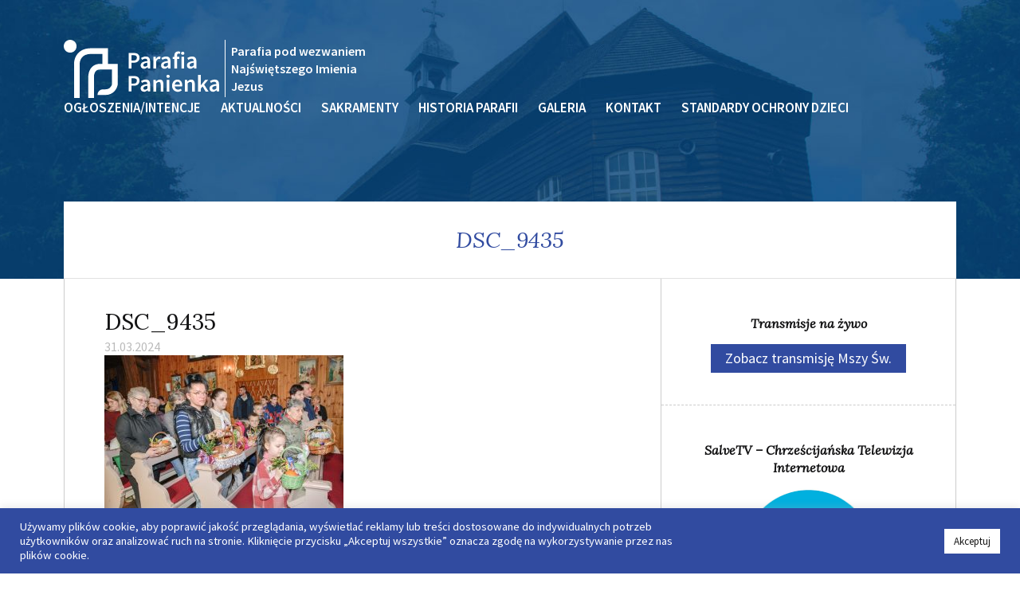

--- FILE ---
content_type: text/html; charset=UTF-8
request_url: http://parafia-panienka.pl/aktualnosci/triduum-paschalne-2/attachment/dsc_9435/
body_size: 17167
content:
<!DOCTYPE html>
<html lang="pl-PL">
<head>
	<meta charset="UTF-8">
	<link rel="profile" href="http://gmpg.org/xfn/11">
	<meta name="viewport" content="width=device-width, initial-scale=1">

	<meta name='robots' content='index, follow, max-image-preview:large, max-snippet:-1, max-video-preview:-1' />
	<style>img:is([sizes="auto" i], [sizes^="auto," i]) { contain-intrinsic-size: 3000px 1500px }</style>
	
	<!-- This site is optimized with the Yoast SEO plugin v26.8 - https://yoast.com/product/yoast-seo-wordpress/ -->
	<title>DSC_9435 - Parafia Panienka</title>
	<link rel="canonical" href="http://parafia-panienka.pl/aktualnosci/triduum-paschalne-2/attachment/dsc_9435/" />
	<meta property="og:locale" content="pl_PL" />
	<meta property="og:type" content="article" />
	<meta property="og:title" content="DSC_9435 - Parafia Panienka" />
	<meta property="og:url" content="http://parafia-panienka.pl/aktualnosci/triduum-paschalne-2/attachment/dsc_9435/" />
	<meta property="og:site_name" content="Parafia Panienka" />
	<meta property="article:modified_time" content="2024-03-31T19:55:13+00:00" />
	<meta property="og:image" content="http://parafia-panienka.pl/aktualnosci/triduum-paschalne-2/attachment/dsc_9435" />
	<meta property="og:image:width" content="1024" />
	<meta property="og:image:height" content="683" />
	<meta property="og:image:type" content="image/jpeg" />
	<script type="application/ld+json" class="yoast-schema-graph">{"@context":"https://schema.org","@graph":[{"@type":"WebPage","@id":"http://parafia-panienka.pl/aktualnosci/triduum-paschalne-2/attachment/dsc_9435/","url":"http://parafia-panienka.pl/aktualnosci/triduum-paschalne-2/attachment/dsc_9435/","name":"DSC_9435 - Parafia Panienka","isPartOf":{"@id":"https://parafia-panienka.pl/#website"},"primaryImageOfPage":{"@id":"http://parafia-panienka.pl/aktualnosci/triduum-paschalne-2/attachment/dsc_9435/#primaryimage"},"image":{"@id":"http://parafia-panienka.pl/aktualnosci/triduum-paschalne-2/attachment/dsc_9435/#primaryimage"},"thumbnailUrl":"http://parafia-panienka.pl/wp-content/uploads/2024/03/DSC_9435.jpg","datePublished":"2024-03-31T19:54:57+00:00","dateModified":"2024-03-31T19:55:13+00:00","breadcrumb":{"@id":"http://parafia-panienka.pl/aktualnosci/triduum-paschalne-2/attachment/dsc_9435/#breadcrumb"},"inLanguage":"pl-PL","potentialAction":[{"@type":"ReadAction","target":["http://parafia-panienka.pl/aktualnosci/triduum-paschalne-2/attachment/dsc_9435/"]}]},{"@type":"ImageObject","inLanguage":"pl-PL","@id":"http://parafia-panienka.pl/aktualnosci/triduum-paschalne-2/attachment/dsc_9435/#primaryimage","url":"http://parafia-panienka.pl/wp-content/uploads/2024/03/DSC_9435.jpg","contentUrl":"http://parafia-panienka.pl/wp-content/uploads/2024/03/DSC_9435.jpg","width":1024,"height":683,"caption":""},{"@type":"BreadcrumbList","@id":"http://parafia-panienka.pl/aktualnosci/triduum-paschalne-2/attachment/dsc_9435/#breadcrumb","itemListElement":[{"@type":"ListItem","position":1,"name":"Strona główna","item":"https://parafia-panienka.pl/"},{"@type":"ListItem","position":2,"name":"Triduum Paschalne","item":"http://parafia-panienka.pl/aktualnosci/triduum-paschalne-2/"},{"@type":"ListItem","position":3,"name":"DSC_9435"}]},{"@type":"WebSite","@id":"https://parafia-panienka.pl/#website","url":"https://parafia-panienka.pl/","name":"Parafia Panienka","description":"","potentialAction":[{"@type":"SearchAction","target":{"@type":"EntryPoint","urlTemplate":"https://parafia-panienka.pl/?s={search_term_string}"},"query-input":{"@type":"PropertyValueSpecification","valueRequired":true,"valueName":"search_term_string"}}],"inLanguage":"pl-PL"}]}</script>
	<!-- / Yoast SEO plugin. -->


<link rel='dns-prefetch' href='//fonts.googleapis.com' />
<link rel="alternate" type="application/rss+xml" title="Parafia Panienka &raquo; Kanał z wpisami" href="http://parafia-panienka.pl/feed/" />
<link rel="alternate" type="application/rss+xml" title="Parafia Panienka &raquo; Kanał z komentarzami" href="http://parafia-panienka.pl/comments/feed/" />
<script type="text/javascript">
/* <![CDATA[ */
window._wpemojiSettings = {"baseUrl":"https:\/\/s.w.org\/images\/core\/emoji\/16.0.1\/72x72\/","ext":".png","svgUrl":"https:\/\/s.w.org\/images\/core\/emoji\/16.0.1\/svg\/","svgExt":".svg","source":{"concatemoji":"http:\/\/parafia-panienka.pl\/wp-includes\/js\/wp-emoji-release.min.js"}};
/*! This file is auto-generated */
!function(s,n){var o,i,e;function c(e){try{var t={supportTests:e,timestamp:(new Date).valueOf()};sessionStorage.setItem(o,JSON.stringify(t))}catch(e){}}function p(e,t,n){e.clearRect(0,0,e.canvas.width,e.canvas.height),e.fillText(t,0,0);var t=new Uint32Array(e.getImageData(0,0,e.canvas.width,e.canvas.height).data),a=(e.clearRect(0,0,e.canvas.width,e.canvas.height),e.fillText(n,0,0),new Uint32Array(e.getImageData(0,0,e.canvas.width,e.canvas.height).data));return t.every(function(e,t){return e===a[t]})}function u(e,t){e.clearRect(0,0,e.canvas.width,e.canvas.height),e.fillText(t,0,0);for(var n=e.getImageData(16,16,1,1),a=0;a<n.data.length;a++)if(0!==n.data[a])return!1;return!0}function f(e,t,n,a){switch(t){case"flag":return n(e,"\ud83c\udff3\ufe0f\u200d\u26a7\ufe0f","\ud83c\udff3\ufe0f\u200b\u26a7\ufe0f")?!1:!n(e,"\ud83c\udde8\ud83c\uddf6","\ud83c\udde8\u200b\ud83c\uddf6")&&!n(e,"\ud83c\udff4\udb40\udc67\udb40\udc62\udb40\udc65\udb40\udc6e\udb40\udc67\udb40\udc7f","\ud83c\udff4\u200b\udb40\udc67\u200b\udb40\udc62\u200b\udb40\udc65\u200b\udb40\udc6e\u200b\udb40\udc67\u200b\udb40\udc7f");case"emoji":return!a(e,"\ud83e\udedf")}return!1}function g(e,t,n,a){var r="undefined"!=typeof WorkerGlobalScope&&self instanceof WorkerGlobalScope?new OffscreenCanvas(300,150):s.createElement("canvas"),o=r.getContext("2d",{willReadFrequently:!0}),i=(o.textBaseline="top",o.font="600 32px Arial",{});return e.forEach(function(e){i[e]=t(o,e,n,a)}),i}function t(e){var t=s.createElement("script");t.src=e,t.defer=!0,s.head.appendChild(t)}"undefined"!=typeof Promise&&(o="wpEmojiSettingsSupports",i=["flag","emoji"],n.supports={everything:!0,everythingExceptFlag:!0},e=new Promise(function(e){s.addEventListener("DOMContentLoaded",e,{once:!0})}),new Promise(function(t){var n=function(){try{var e=JSON.parse(sessionStorage.getItem(o));if("object"==typeof e&&"number"==typeof e.timestamp&&(new Date).valueOf()<e.timestamp+604800&&"object"==typeof e.supportTests)return e.supportTests}catch(e){}return null}();if(!n){if("undefined"!=typeof Worker&&"undefined"!=typeof OffscreenCanvas&&"undefined"!=typeof URL&&URL.createObjectURL&&"undefined"!=typeof Blob)try{var e="postMessage("+g.toString()+"("+[JSON.stringify(i),f.toString(),p.toString(),u.toString()].join(",")+"));",a=new Blob([e],{type:"text/javascript"}),r=new Worker(URL.createObjectURL(a),{name:"wpTestEmojiSupports"});return void(r.onmessage=function(e){c(n=e.data),r.terminate(),t(n)})}catch(e){}c(n=g(i,f,p,u))}t(n)}).then(function(e){for(var t in e)n.supports[t]=e[t],n.supports.everything=n.supports.everything&&n.supports[t],"flag"!==t&&(n.supports.everythingExceptFlag=n.supports.everythingExceptFlag&&n.supports[t]);n.supports.everythingExceptFlag=n.supports.everythingExceptFlag&&!n.supports.flag,n.DOMReady=!1,n.readyCallback=function(){n.DOMReady=!0}}).then(function(){return e}).then(function(){var e;n.supports.everything||(n.readyCallback(),(e=n.source||{}).concatemoji?t(e.concatemoji):e.wpemoji&&e.twemoji&&(t(e.twemoji),t(e.wpemoji)))}))}((window,document),window._wpemojiSettings);
/* ]]> */
</script>
<style id='wp-emoji-styles-inline-css' type='text/css'>

	img.wp-smiley, img.emoji {
		display: inline !important;
		border: none !important;
		box-shadow: none !important;
		height: 1em !important;
		width: 1em !important;
		margin: 0 0.07em !important;
		vertical-align: -0.1em !important;
		background: none !important;
		padding: 0 !important;
	}
</style>
<link rel='stylesheet' id='wp-block-library-css' href='http://parafia-panienka.pl/wp-includes/css/dist/block-library/style.min.css' type='text/css' media='all' />
<style id='classic-theme-styles-inline-css' type='text/css'>
/*! This file is auto-generated */
.wp-block-button__link{color:#fff;background-color:#32373c;border-radius:9999px;box-shadow:none;text-decoration:none;padding:calc(.667em + 2px) calc(1.333em + 2px);font-size:1.125em}.wp-block-file__button{background:#32373c;color:#fff;text-decoration:none}
</style>
<style id='global-styles-inline-css' type='text/css'>
:root{--wp--preset--aspect-ratio--square: 1;--wp--preset--aspect-ratio--4-3: 4/3;--wp--preset--aspect-ratio--3-4: 3/4;--wp--preset--aspect-ratio--3-2: 3/2;--wp--preset--aspect-ratio--2-3: 2/3;--wp--preset--aspect-ratio--16-9: 16/9;--wp--preset--aspect-ratio--9-16: 9/16;--wp--preset--color--black: #000000;--wp--preset--color--cyan-bluish-gray: #abb8c3;--wp--preset--color--white: #ffffff;--wp--preset--color--pale-pink: #f78da7;--wp--preset--color--vivid-red: #cf2e2e;--wp--preset--color--luminous-vivid-orange: #ff6900;--wp--preset--color--luminous-vivid-amber: #fcb900;--wp--preset--color--light-green-cyan: #7bdcb5;--wp--preset--color--vivid-green-cyan: #00d084;--wp--preset--color--pale-cyan-blue: #8ed1fc;--wp--preset--color--vivid-cyan-blue: #0693e3;--wp--preset--color--vivid-purple: #9b51e0;--wp--preset--gradient--vivid-cyan-blue-to-vivid-purple: linear-gradient(135deg,rgba(6,147,227,1) 0%,rgb(155,81,224) 100%);--wp--preset--gradient--light-green-cyan-to-vivid-green-cyan: linear-gradient(135deg,rgb(122,220,180) 0%,rgb(0,208,130) 100%);--wp--preset--gradient--luminous-vivid-amber-to-luminous-vivid-orange: linear-gradient(135deg,rgba(252,185,0,1) 0%,rgba(255,105,0,1) 100%);--wp--preset--gradient--luminous-vivid-orange-to-vivid-red: linear-gradient(135deg,rgba(255,105,0,1) 0%,rgb(207,46,46) 100%);--wp--preset--gradient--very-light-gray-to-cyan-bluish-gray: linear-gradient(135deg,rgb(238,238,238) 0%,rgb(169,184,195) 100%);--wp--preset--gradient--cool-to-warm-spectrum: linear-gradient(135deg,rgb(74,234,220) 0%,rgb(151,120,209) 20%,rgb(207,42,186) 40%,rgb(238,44,130) 60%,rgb(251,105,98) 80%,rgb(254,248,76) 100%);--wp--preset--gradient--blush-light-purple: linear-gradient(135deg,rgb(255,206,236) 0%,rgb(152,150,240) 100%);--wp--preset--gradient--blush-bordeaux: linear-gradient(135deg,rgb(254,205,165) 0%,rgb(254,45,45) 50%,rgb(107,0,62) 100%);--wp--preset--gradient--luminous-dusk: linear-gradient(135deg,rgb(255,203,112) 0%,rgb(199,81,192) 50%,rgb(65,88,208) 100%);--wp--preset--gradient--pale-ocean: linear-gradient(135deg,rgb(255,245,203) 0%,rgb(182,227,212) 50%,rgb(51,167,181) 100%);--wp--preset--gradient--electric-grass: linear-gradient(135deg,rgb(202,248,128) 0%,rgb(113,206,126) 100%);--wp--preset--gradient--midnight: linear-gradient(135deg,rgb(2,3,129) 0%,rgb(40,116,252) 100%);--wp--preset--font-size--small: 13px;--wp--preset--font-size--medium: 20px;--wp--preset--font-size--large: 36px;--wp--preset--font-size--x-large: 42px;--wp--preset--spacing--20: 0.44rem;--wp--preset--spacing--30: 0.67rem;--wp--preset--spacing--40: 1rem;--wp--preset--spacing--50: 1.5rem;--wp--preset--spacing--60: 2.25rem;--wp--preset--spacing--70: 3.38rem;--wp--preset--spacing--80: 5.06rem;--wp--preset--shadow--natural: 6px 6px 9px rgba(0, 0, 0, 0.2);--wp--preset--shadow--deep: 12px 12px 50px rgba(0, 0, 0, 0.4);--wp--preset--shadow--sharp: 6px 6px 0px rgba(0, 0, 0, 0.2);--wp--preset--shadow--outlined: 6px 6px 0px -3px rgba(255, 255, 255, 1), 6px 6px rgba(0, 0, 0, 1);--wp--preset--shadow--crisp: 6px 6px 0px rgba(0, 0, 0, 1);}:where(.is-layout-flex){gap: 0.5em;}:where(.is-layout-grid){gap: 0.5em;}body .is-layout-flex{display: flex;}.is-layout-flex{flex-wrap: wrap;align-items: center;}.is-layout-flex > :is(*, div){margin: 0;}body .is-layout-grid{display: grid;}.is-layout-grid > :is(*, div){margin: 0;}:where(.wp-block-columns.is-layout-flex){gap: 2em;}:where(.wp-block-columns.is-layout-grid){gap: 2em;}:where(.wp-block-post-template.is-layout-flex){gap: 1.25em;}:where(.wp-block-post-template.is-layout-grid){gap: 1.25em;}.has-black-color{color: var(--wp--preset--color--black) !important;}.has-cyan-bluish-gray-color{color: var(--wp--preset--color--cyan-bluish-gray) !important;}.has-white-color{color: var(--wp--preset--color--white) !important;}.has-pale-pink-color{color: var(--wp--preset--color--pale-pink) !important;}.has-vivid-red-color{color: var(--wp--preset--color--vivid-red) !important;}.has-luminous-vivid-orange-color{color: var(--wp--preset--color--luminous-vivid-orange) !important;}.has-luminous-vivid-amber-color{color: var(--wp--preset--color--luminous-vivid-amber) !important;}.has-light-green-cyan-color{color: var(--wp--preset--color--light-green-cyan) !important;}.has-vivid-green-cyan-color{color: var(--wp--preset--color--vivid-green-cyan) !important;}.has-pale-cyan-blue-color{color: var(--wp--preset--color--pale-cyan-blue) !important;}.has-vivid-cyan-blue-color{color: var(--wp--preset--color--vivid-cyan-blue) !important;}.has-vivid-purple-color{color: var(--wp--preset--color--vivid-purple) !important;}.has-black-background-color{background-color: var(--wp--preset--color--black) !important;}.has-cyan-bluish-gray-background-color{background-color: var(--wp--preset--color--cyan-bluish-gray) !important;}.has-white-background-color{background-color: var(--wp--preset--color--white) !important;}.has-pale-pink-background-color{background-color: var(--wp--preset--color--pale-pink) !important;}.has-vivid-red-background-color{background-color: var(--wp--preset--color--vivid-red) !important;}.has-luminous-vivid-orange-background-color{background-color: var(--wp--preset--color--luminous-vivid-orange) !important;}.has-luminous-vivid-amber-background-color{background-color: var(--wp--preset--color--luminous-vivid-amber) !important;}.has-light-green-cyan-background-color{background-color: var(--wp--preset--color--light-green-cyan) !important;}.has-vivid-green-cyan-background-color{background-color: var(--wp--preset--color--vivid-green-cyan) !important;}.has-pale-cyan-blue-background-color{background-color: var(--wp--preset--color--pale-cyan-blue) !important;}.has-vivid-cyan-blue-background-color{background-color: var(--wp--preset--color--vivid-cyan-blue) !important;}.has-vivid-purple-background-color{background-color: var(--wp--preset--color--vivid-purple) !important;}.has-black-border-color{border-color: var(--wp--preset--color--black) !important;}.has-cyan-bluish-gray-border-color{border-color: var(--wp--preset--color--cyan-bluish-gray) !important;}.has-white-border-color{border-color: var(--wp--preset--color--white) !important;}.has-pale-pink-border-color{border-color: var(--wp--preset--color--pale-pink) !important;}.has-vivid-red-border-color{border-color: var(--wp--preset--color--vivid-red) !important;}.has-luminous-vivid-orange-border-color{border-color: var(--wp--preset--color--luminous-vivid-orange) !important;}.has-luminous-vivid-amber-border-color{border-color: var(--wp--preset--color--luminous-vivid-amber) !important;}.has-light-green-cyan-border-color{border-color: var(--wp--preset--color--light-green-cyan) !important;}.has-vivid-green-cyan-border-color{border-color: var(--wp--preset--color--vivid-green-cyan) !important;}.has-pale-cyan-blue-border-color{border-color: var(--wp--preset--color--pale-cyan-blue) !important;}.has-vivid-cyan-blue-border-color{border-color: var(--wp--preset--color--vivid-cyan-blue) !important;}.has-vivid-purple-border-color{border-color: var(--wp--preset--color--vivid-purple) !important;}.has-vivid-cyan-blue-to-vivid-purple-gradient-background{background: var(--wp--preset--gradient--vivid-cyan-blue-to-vivid-purple) !important;}.has-light-green-cyan-to-vivid-green-cyan-gradient-background{background: var(--wp--preset--gradient--light-green-cyan-to-vivid-green-cyan) !important;}.has-luminous-vivid-amber-to-luminous-vivid-orange-gradient-background{background: var(--wp--preset--gradient--luminous-vivid-amber-to-luminous-vivid-orange) !important;}.has-luminous-vivid-orange-to-vivid-red-gradient-background{background: var(--wp--preset--gradient--luminous-vivid-orange-to-vivid-red) !important;}.has-very-light-gray-to-cyan-bluish-gray-gradient-background{background: var(--wp--preset--gradient--very-light-gray-to-cyan-bluish-gray) !important;}.has-cool-to-warm-spectrum-gradient-background{background: var(--wp--preset--gradient--cool-to-warm-spectrum) !important;}.has-blush-light-purple-gradient-background{background: var(--wp--preset--gradient--blush-light-purple) !important;}.has-blush-bordeaux-gradient-background{background: var(--wp--preset--gradient--blush-bordeaux) !important;}.has-luminous-dusk-gradient-background{background: var(--wp--preset--gradient--luminous-dusk) !important;}.has-pale-ocean-gradient-background{background: var(--wp--preset--gradient--pale-ocean) !important;}.has-electric-grass-gradient-background{background: var(--wp--preset--gradient--electric-grass) !important;}.has-midnight-gradient-background{background: var(--wp--preset--gradient--midnight) !important;}.has-small-font-size{font-size: var(--wp--preset--font-size--small) !important;}.has-medium-font-size{font-size: var(--wp--preset--font-size--medium) !important;}.has-large-font-size{font-size: var(--wp--preset--font-size--large) !important;}.has-x-large-font-size{font-size: var(--wp--preset--font-size--x-large) !important;}
:where(.wp-block-post-template.is-layout-flex){gap: 1.25em;}:where(.wp-block-post-template.is-layout-grid){gap: 1.25em;}
:where(.wp-block-columns.is-layout-flex){gap: 2em;}:where(.wp-block-columns.is-layout-grid){gap: 2em;}
:root :where(.wp-block-pullquote){font-size: 1.5em;line-height: 1.6;}
</style>
<link rel='stylesheet' id='contact-form-7-css' href='http://parafia-panienka.pl/wp-content/plugins/contact-form-7/includes/css/styles.css' type='text/css' media='all' />
<link rel='stylesheet' id='cookie-law-info-css' href='http://parafia-panienka.pl/wp-content/plugins/cookie-law-info/legacy/public/css/cookie-law-info-public.css' type='text/css' media='all' />
<link rel='stylesheet' id='cookie-law-info-gdpr-css' href='http://parafia-panienka.pl/wp-content/plugins/cookie-law-info/legacy/public/css/cookie-law-info-gdpr.css' type='text/css' media='all' />
<link rel='stylesheet' id='fancybox-for-wp-css' href='http://parafia-panienka.pl/wp-content/plugins/fancybox-for-wordpress/assets/css/fancybox.css' type='text/css' media='all' />
<link rel='stylesheet' id='parafia_panienka-main-css' href='http://parafia-panienka.pl/wp-content/themes/parafia-panienka/assets/css/style.css' type='text/css' media='all' />
<link rel='stylesheet' id='parafia_panienka-css' href='http://parafia-panienka.pl/wp-content/themes/parafia-panienka/style.css' type='text/css' media='all' />
<link rel='stylesheet' id='google-fonts-css' href='//fonts.googleapis.com/css?family=Lora%3A400%2C400i%7CSource+Sans+Pro%3A300%2C400%2C600%2C700&#038;subset=latin-ext' type='text/css' media='all' />
<script type="text/javascript" src="http://parafia-panienka.pl/wp-includes/js/jquery/jquery.min.js" id="jquery-core-js"></script>
<script type="text/javascript" src="http://parafia-panienka.pl/wp-includes/js/jquery/jquery-migrate.min.js" id="jquery-migrate-js"></script>
<script type="text/javascript" id="cookie-law-info-js-extra">
/* <![CDATA[ */
var Cli_Data = {"nn_cookie_ids":[],"cookielist":[],"non_necessary_cookies":[],"ccpaEnabled":"","ccpaRegionBased":"","ccpaBarEnabled":"","strictlyEnabled":["necessary","obligatoire"],"ccpaType":"gdpr","js_blocking":"1","custom_integration":"","triggerDomRefresh":"","secure_cookies":""};
var cli_cookiebar_settings = {"animate_speed_hide":"500","animate_speed_show":"500","background":"#314ba0","border":"#b1a6a6c2","border_on":"","button_1_button_colour":"#61a229","button_1_button_hover":"#4e8221","button_1_link_colour":"#fff","button_1_as_button":"1","button_1_new_win":"","button_2_button_colour":"#333","button_2_button_hover":"#292929","button_2_link_colour":"#444","button_2_as_button":"","button_2_hidebar":"","button_3_button_colour":"#dedfe0","button_3_button_hover":"#b2b2b3","button_3_link_colour":"#333333","button_3_as_button":"1","button_3_new_win":"","button_4_button_colour":"#dedfe0","button_4_button_hover":"#b2b2b3","button_4_link_colour":"#333333","button_4_as_button":"1","button_7_button_colour":"#ffffff","button_7_button_hover":"#cccccc","button_7_link_colour":"#161616","button_7_as_button":"1","button_7_new_win":"","font_family":"inherit","header_fix":"","notify_animate_hide":"1","notify_animate_show":"","notify_div_id":"#cookie-law-info-bar","notify_position_horizontal":"right","notify_position_vertical":"bottom","scroll_close":"","scroll_close_reload":"","accept_close_reload":"","reject_close_reload":"","showagain_tab":"","showagain_background":"#fff","showagain_border":"#000","showagain_div_id":"#cookie-law-info-again","showagain_x_position":"100px","text":"#ffffff","show_once_yn":"","show_once":"10000","logging_on":"","as_popup":"","popup_overlay":"1","bar_heading_text":"","cookie_bar_as":"banner","popup_showagain_position":"bottom-right","widget_position":"left"};
var log_object = {"ajax_url":"http:\/\/parafia-panienka.pl\/wp-admin\/admin-ajax.php"};
/* ]]> */
</script>
<script type="text/javascript" src="http://parafia-panienka.pl/wp-content/plugins/cookie-law-info/legacy/public/js/cookie-law-info-public.js" id="cookie-law-info-js"></script>
<script type="text/javascript" src="http://parafia-panienka.pl/wp-content/plugins/fancybox-for-wordpress/assets/js/purify.min.js" id="purify-js"></script>
<script type="text/javascript" src="http://parafia-panienka.pl/wp-content/plugins/fancybox-for-wordpress/assets/js/jquery.fancybox.js" id="fancybox-for-wp-js"></script>
<script type="text/javascript" src="http://parafia-panienka.pl/wp-content/themes/parafia-panienka/assets/js/vendor/modernizr-2.6.2-respond-1.1.0.min.js" id="modernizr-js"></script>
<link rel="https://api.w.org/" href="http://parafia-panienka.pl/wp-json/" /><link rel="alternate" title="JSON" type="application/json" href="http://parafia-panienka.pl/wp-json/wp/v2/media/3845" /><link rel="EditURI" type="application/rsd+xml" title="RSD" href="http://parafia-panienka.pl/xmlrpc.php?rsd" />

<link rel='shortlink' href='http://parafia-panienka.pl/?p=3845' />
<link rel="alternate" title="oEmbed (JSON)" type="application/json+oembed" href="http://parafia-panienka.pl/wp-json/oembed/1.0/embed?url=http%3A%2F%2Fparafia-panienka.pl%2Faktualnosci%2Ftriduum-paschalne-2%2Fattachment%2Fdsc_9435%2F" />
<link rel="alternate" title="oEmbed (XML)" type="text/xml+oembed" href="http://parafia-panienka.pl/wp-json/oembed/1.0/embed?url=http%3A%2F%2Fparafia-panienka.pl%2Faktualnosci%2Ftriduum-paschalne-2%2Fattachment%2Fdsc_9435%2F&#038;format=xml" />

<!-- Fancybox for WordPress v3.3.7 -->
<style type="text/css">
	.fancybox-slide--image .fancybox-content{background-color: #FFFFFF}div.fancybox-caption{display:none !important;}
	
	img.fancybox-image{border-width:10px;border-color:#FFFFFF;border-style:solid;}
	div.fancybox-bg{background-color:rgba(102,102,102,0.3);opacity:1 !important;}div.fancybox-content{border-color:#FFFFFF}
	div#fancybox-title{background-color:#FFFFFF}
	div.fancybox-content{background-color:#FFFFFF}
	div#fancybox-title-inside{color:#333333}
	
	
	
	div.fancybox-caption p.caption-title{display:inline-block}
	div.fancybox-caption p.caption-title{font-size:14px}
	div.fancybox-caption p.caption-title{color:#333333}
	div.fancybox-caption {color:#333333}div.fancybox-caption p.caption-title {background:#fff; width:auto;padding:10px 30px;}div.fancybox-content p.caption-title{color:#333333;margin: 0;padding: 5px 0;}
</style><script type="text/javascript">
	jQuery(function () {

		var mobileOnly = false;
		
		if (mobileOnly) {
			return;
		}

		jQuery.fn.getTitle = function () { // Copy the title of every IMG tag and add it to its parent A so that fancybox can show titles
			var arr = jQuery("a[data-fancybox]");jQuery.each(arr, function() {var title = jQuery(this).children("img").attr("title") || '';var figCaptionHtml = jQuery(this).next("figcaption").html() || '';var processedCaption = figCaptionHtml;if (figCaptionHtml.length && typeof DOMPurify === 'function') {processedCaption = DOMPurify.sanitize(figCaptionHtml, {USE_PROFILES: {html: true}});} else if (figCaptionHtml.length) {processedCaption = jQuery("<div>").text(figCaptionHtml).html();}var newTitle = title;if (processedCaption.length) {newTitle = title.length ? title + " " + processedCaption : processedCaption;}if (newTitle.length) {jQuery(this).attr("title", newTitle);}});		}

		// Supported file extensions

				var thumbnails = jQuery("a:has(img)").not(".nolightbox").not('.envira-gallery-link').not('.ngg-simplelightbox').filter(function () {
			return /\.(jpe?g|png|gif|mp4|webp|bmp|pdf)(\?[^/]*)*$/i.test(jQuery(this).attr('href'))
		});
		

		// Add data-type iframe for links that are not images or videos.
		var iframeLinks = jQuery('.fancyboxforwp').filter(function () {
			return !/\.(jpe?g|png|gif|mp4|webp|bmp|pdf)(\?[^/]*)*$/i.test(jQuery(this).attr('href'))
		}).filter(function () {
			return !/vimeo|youtube/i.test(jQuery(this).attr('href'))
		});
		iframeLinks.attr({"data-type": "iframe"}).getTitle();

				// Gallery All
		thumbnails.addClass("fancyboxforwp").attr("data-fancybox", "gallery").getTitle();
		iframeLinks.attr({"data-fancybox": "gallery"}).getTitle();

		// Gallery type NONE
		
		// Call fancybox and apply it on any link with a rel atribute that starts with "fancybox", with the options set on the admin panel
		jQuery("a.fancyboxforwp").fancyboxforwp({
			loop: false,
			smallBtn: false,
			zoomOpacity: "auto",
			animationEffect: "fade",
			animationDuration: 500,
			transitionEffect: "fade",
			transitionDuration: "300",
			overlayShow: true,
			overlayOpacity: "0.3",
			titleShow: true,
			titlePosition: "inside",
			keyboard: true,
			showCloseButton: false,
			arrows: true,
			clickContent:false,
			clickSlide: "close",
			mobile: {
				clickContent: function (current, event) {
					return current.type === "image" ? "toggleControls" : false;
				},
				clickSlide: function (current, event) {
					return current.type === "image" ? "close" : "close";
				},
			},
			wheel: false,
			toolbar: true,
			preventCaptionOverlap: true,
			onInit: function() { },			onDeactivate
	: function() { },		beforeClose: function() { },			afterShow: function(instance) { jQuery( ".fancybox-image" ).on("click", function( ){ ( instance.isScaledDown() ) ? instance.scaleToActual() : instance.scaleToFit() }) },				afterClose: function() { },					caption : function( instance, item ) {var title = "";if("undefined" != typeof jQuery(this).context ){var title = jQuery(this).context.title;} else { var title = ("undefined" != typeof jQuery(this).attr("title")) ? jQuery(this).attr("title") : false;}var caption = jQuery(this).data('caption') || '';if ( item.type === 'image' && title.length ) {caption = (caption.length ? caption + '<br />' : '') + '<p class="caption-title">'+jQuery("<div>").text(title).html()+'</p>' ;}if (typeof DOMPurify === "function" && caption.length) { return DOMPurify.sanitize(caption, {USE_PROFILES: {html: true}}); } else { return jQuery("<div>").text(caption).html(); }},
		afterLoad : function( instance, current ) {var captionContent = current.opts.caption || '';var sanitizedCaptionString = '';if (typeof DOMPurify === 'function' && captionContent.length) {sanitizedCaptionString = DOMPurify.sanitize(captionContent, {USE_PROFILES: {html: true}});} else if (captionContent.length) { sanitizedCaptionString = jQuery("<div>").text(captionContent).html();}if (sanitizedCaptionString.length) { current.$content.append(jQuery('<div class=\"fancybox-custom-caption inside-caption\" style=\" position: absolute;left:0;right:0;color:#000;margin:0 auto;bottom:0;text-align:center;background-color:#FFFFFF \"></div>').html(sanitizedCaptionString)); }},
			})
		;

			})
</script>
<!-- END Fancybox for WordPress -->
<link rel="icon" href="http://parafia-panienka.pl/wp-content/uploads/2021/02/cropped-favicon-32x32.png" sizes="32x32" />
<link rel="icon" href="http://parafia-panienka.pl/wp-content/uploads/2021/02/cropped-favicon-192x192.png" sizes="192x192" />
<link rel="apple-touch-icon" href="http://parafia-panienka.pl/wp-content/uploads/2021/02/cropped-favicon-180x180.png" />
<meta name="msapplication-TileImage" content="http://parafia-panienka.pl/wp-content/uploads/2021/02/cropped-favicon-270x270.png" />

	<!-- Global Site Tag (gtag.js) - Google Analytics -->
	<script async src="https://www.googletagmanager.com/gtag/js?id=UA-107757415-1"></script>
	<script>
		window.dataLayer = window.dataLayer || [];
		function gtag(){dataLayer.push(arguments);}
		gtag('js', new Date());

		gtag('config', 'UA-107757415-1');
	</script>
</head>

<body class="attachment wp-singular attachment-template-default single single-attachment postid-3845 attachmentid-3845 attachment-jpeg wp-theme-parafia-panienka">

	<div id="page" class="hfeed site">
		<a class="skip-link screen-reader-text" href="#content">Przejdź do treści</a>
		<header id="masthead" class="site-header" role="banner">
			<div class="wrapper">
				<div class="site-branding">
					<a href="http://parafia-panienka.pl/" rel="home">
						<svg version="1.1" id="logo" xmlns="http://www.w3.org/2000/svg" xmlns:xlink="http://www.w3.org/1999/xlink" x="0px" y="0px"
	 viewBox="0 0 338.4 126.2" style="enable-background:new 0 0 338.4 126.2;" xml:space="preserve">
<g>
	<defs>
		<rect id="SVGID_1_" y="0" width="338.4" height="126.2"/>
	</defs>
	<clipPath id="SVGID_2_">
		<use xlink:href="#SVGID_1_"  style="overflow:visible;"/>
	</clipPath>
	<path class="st0" d="M96.2,52.1V18.2H59.6C41,18.2,31.9,26.8,27.5,34c-4.7,7.6-4.9,15.1-4.9,15.9l0,76.3h12.3v-76
		c0-0.5,0.4-5.4,3.4-10.1c4-6.3,11.2-9.5,21.4-9.5h24.3v21.6h-5.1c-10.3,0-18.2,5-22.4,14c-2.9,6.3-3,12.3-3,13v47h12.3v-47
		c0,0,0.1-4,1.8-7.9c2.1-4.7,5.7-6.8,11.1-6.8h26.5v31.4c-0.2,0.9-1,3.3-2.6,5.7c-2.7,3.9-6.5,5.8-11.7,5.8h-5.1
		c-6.8,0-12.3,5.5-12.3,12.3v0H91c17.8,0,25.2-14.4,26.5-22.1l0.1-0.5v-45H96.2z"/>
	<path class="st0" d="M27.9,13.9C27.9,6.2,21.6,0,13.9,0C6.2,0,0,6.2,0,13.9s6.2,13.9,13.9,13.9C21.6,27.9,27.9,21.6,27.9,13.9"/>
	<path class="st1" d="M141.4,62.2V28.5H152c1.9,0,3.6,0.2,5.2,0.5c1.6,0.3,3,0.9,4.1,1.8c1.2,0.8,2.1,1.9,2.7,3.2c0.7,1.3,1,3,1,4.9
		c0,1.9-0.3,3.5-1,4.8c-0.7,1.4-1.6,2.5-2.7,3.4c-1.1,0.9-2.5,1.6-4.1,2c-1.6,0.4-3.3,0.6-5.1,0.6h-4.8v12.4H141.4z M147.4,45h4.4
		c4.9,0,7.4-2,7.4-6.1c0-2.1-0.6-3.6-1.9-4.4c-1.3-0.8-3.2-1.2-5.7-1.2h-4.2V45z"/>
	<path class="st1" d="M175,62.8c-2.2,0-4-0.7-5.4-2c-1.4-1.4-2.1-3.1-2.1-5.4c0-1.3,0.3-2.5,0.8-3.6c0.6-1,1.5-1.9,2.7-2.7
		c1.2-0.8,2.8-1.4,4.6-1.9s4.1-0.9,6.7-1.2c0-0.7-0.1-1.3-0.3-1.9s-0.4-1.1-0.8-1.6c-0.4-0.5-0.8-0.8-1.4-1.1
		c-0.6-0.3-1.3-0.4-2.2-0.4c-1.2,0-2.4,0.2-3.6,0.7c-1.2,0.5-2.3,1.1-3.5,1.8l-2.2-4c1.4-0.9,3-1.7,4.7-2.3c1.8-0.7,3.6-1,5.7-1
		c3.2,0,5.5,0.9,7.1,2.8c1.6,1.9,2.3,4.6,2.3,8.1v15h-4.9l-0.4-2.8h-0.2c-1.1,1-2.3,1.8-3.6,2.4C177.9,62.4,176.5,62.8,175,62.8
		 M176.9,58.1c1,0,2-0.2,2.8-0.7c0.8-0.5,1.7-1.2,2.7-2.1v-5.7c-1.7,0.2-3.2,0.5-4.3,0.8c-1.2,0.3-2.1,0.7-2.8,1.2
		c-0.7,0.4-1.2,0.9-1.5,1.5c-0.3,0.5-0.5,1.1-0.5,1.8c0,1.1,0.3,2,1,2.5C175,57.9,175.8,58.1,176.9,58.1"/>
	<path class="st1" d="M195.4,62.2V36.9h4.9l0.4,4.5h0.2c0.9-1.6,2-2.9,3.2-3.8c1.3-0.9,2.6-1.3,3.9-1.3c1.2,0,2.2,0.2,2.9,0.5
		l-1,5.1c-0.4-0.1-0.9-0.2-1.2-0.3c-0.4-0.1-0.8-0.1-1.4-0.1c-1,0-2,0.4-3.1,1.2c-1.1,0.8-2,2.1-2.8,4v15.4H195.4z"/>
	<path class="st1" d="M219.4,62.8c-2.2,0-4-0.7-5.4-2c-1.4-1.4-2.1-3.1-2.1-5.4c0-1.3,0.3-2.5,0.8-3.6c0.6-1,1.5-1.9,2.7-2.7
		c1.2-0.8,2.8-1.4,4.6-1.9c1.9-0.5,4.1-0.9,6.7-1.2c0-0.7-0.1-1.3-0.3-1.9s-0.4-1.1-0.8-1.6c-0.4-0.5-0.8-0.8-1.4-1.1
		c-0.6-0.3-1.3-0.4-2.2-0.4c-1.2,0-2.4,0.2-3.6,0.7c-1.2,0.5-2.3,1.1-3.5,1.8l-2.2-4c1.4-0.9,3-1.7,4.7-2.3c1.8-0.7,3.6-1,5.7-1
		c3.2,0,5.5,0.9,7.1,2.8c1.6,1.9,2.3,4.6,2.3,8.1v15h-4.9l-0.4-2.8h-0.2c-1.1,1-2.3,1.8-3.6,2.4C222.3,62.4,220.9,62.8,219.4,62.8
		 M221.3,58.1c1,0,2-0.2,2.8-0.7c0.8-0.5,1.7-1.2,2.7-2.1v-5.7c-1.7,0.2-3.2,0.5-4.3,0.8c-1.2,0.3-2.1,0.7-2.8,1.2
		c-0.7,0.4-1.2,0.9-1.5,1.5c-0.3,0.5-0.5,1.1-0.5,1.8c0,1.1,0.3,2,1,2.5C219.4,57.9,220.2,58.1,221.3,58.1"/>
	<path class="st1" d="M240.9,62.2V41.6h-3.4v-4.4l3.4-0.3v-2.6c0-1.3,0.2-2.5,0.5-3.6c0.3-1.1,0.8-2.1,1.5-2.9
		c0.7-0.8,1.6-1.4,2.6-1.9c1-0.4,2.3-0.7,3.8-0.7c0.9,0,1.7,0.1,2.5,0.3c0.8,0.2,1.5,0.4,2.1,0.6l-1.1,4.4c-0.9-0.4-1.9-0.6-2.8-0.6
		c-2.1,0-3.2,1.4-3.2,4.3v2.7h4.9v4.7h-4.9v20.6H240.9z"/>
	<path class="st1" d="M259.1,32.5c-1.1,0-1.9-0.3-2.6-0.9c-0.7-0.6-1-1.4-1-2.4c0-1,0.3-1.8,1-2.4c0.7-0.6,1.6-1,2.6-1
		c1.1,0,1.9,0.3,2.6,1c0.7,0.6,1,1.4,1,2.4c0,1-0.3,1.8-1,2.4C261.1,32.2,260.2,32.5,259.1,32.5 M256.2,36.9h5.9v25.3h-5.9V36.9z"/>
	<path class="st1" d="M275.8,62.8c-2.2,0-4-0.7-5.4-2c-1.4-1.4-2.1-3.1-2.1-5.4c0-1.3,0.3-2.5,0.8-3.6c0.6-1,1.5-1.9,2.7-2.7
		c1.2-0.8,2.8-1.4,4.6-1.9c1.9-0.5,4.1-0.9,6.7-1.2c0-0.7-0.1-1.3-0.3-1.9s-0.4-1.1-0.8-1.6c-0.4-0.5-0.8-0.8-1.4-1.1
		c-0.6-0.3-1.3-0.4-2.2-0.4c-1.2,0-2.4,0.2-3.6,0.7c-1.2,0.5-2.3,1.1-3.5,1.8l-2.2-4c1.4-0.9,3-1.7,4.7-2.3c1.8-0.7,3.6-1,5.7-1
		c3.2,0,5.5,0.9,7.1,2.8c1.6,1.9,2.3,4.6,2.3,8.1v15h-4.9l-0.4-2.8h-0.2c-1.1,1-2.3,1.8-3.6,2.4C278.7,62.4,277.3,62.8,275.8,62.8
		 M277.7,58.1c1,0,2-0.2,2.8-0.7c0.8-0.5,1.7-1.2,2.7-2.1v-5.7c-1.7,0.2-3.2,0.5-4.3,0.8c-1.2,0.3-2.1,0.7-2.8,1.2
		c-0.7,0.4-1.2,0.9-1.5,1.5c-0.3,0.5-0.5,1.1-0.5,1.8c0,1.1,0.3,2,1,2.5C275.7,57.9,276.6,58.1,277.7,58.1"/>
	<path class="st1" d="M141.4,112.2V78.5H152c1.9,0,3.6,0.2,5.2,0.5c1.6,0.3,3,0.9,4.1,1.7c1.2,0.8,2.1,1.9,2.7,3.2
		c0.7,1.3,1,3,1,4.9c0,1.9-0.3,3.5-1,4.8c-0.7,1.4-1.6,2.5-2.7,3.4c-1.1,0.9-2.5,1.6-4.1,2c-1.6,0.4-3.3,0.6-5.1,0.6h-4.8v12.4
		H141.4z M147.4,95.1h4.4c4.9,0,7.4-2,7.4-6.1c0-2.1-0.6-3.6-1.9-4.4c-1.3-0.8-3.2-1.2-5.7-1.2h-4.2V95.1z"/>
	<path class="st1" d="M175,112.8c-2.2,0-4-0.7-5.4-2c-1.4-1.4-2.1-3.1-2.1-5.4c0-1.3,0.3-2.5,0.8-3.6c0.6-1,1.5-1.9,2.7-2.7
		c1.2-0.8,2.8-1.4,4.6-1.9s4.1-0.9,6.7-1.2c0-0.7-0.1-1.3-0.3-1.9c-0.2-0.6-0.4-1.1-0.8-1.6c-0.4-0.5-0.8-0.8-1.4-1.1
		c-0.6-0.3-1.3-0.4-2.2-0.4c-1.2,0-2.4,0.2-3.6,0.7c-1.2,0.5-2.3,1.1-3.5,1.8l-2.2-4c1.4-0.9,3-1.7,4.7-2.3c1.8-0.7,3.6-1,5.7-1
		c3.2,0,5.5,0.9,7.1,2.8c1.6,1.9,2.3,4.6,2.3,8.1v15h-4.9l-0.4-2.8h-0.2c-1.1,1-2.3,1.8-3.6,2.4C177.9,112.5,176.5,112.8,175,112.8
		 M176.9,108.2c1,0,2-0.2,2.8-0.7c0.8-0.5,1.7-1.2,2.7-2.1v-5.7c-1.7,0.2-3.2,0.5-4.3,0.8c-1.2,0.3-2.1,0.7-2.8,1.2
		c-0.7,0.4-1.2,0.9-1.5,1.5c-0.3,0.5-0.5,1.1-0.5,1.7c0,1.1,0.3,2,1,2.5C175,107.9,175.8,108.2,176.9,108.2"/>
	<path class="st1" d="M195.4,112.2V86.9h4.9l0.4,3.4h0.2c1.1-1.1,2.4-2,3.7-2.8c1.3-0.8,2.9-1.2,4.6-1.2c2.7,0,4.7,0.9,5.9,2.6
		c1.2,1.7,1.9,4.2,1.9,7.4v15.9h-5.9V97.1c0-2.1-0.3-3.6-0.9-4.4c-0.6-0.9-1.6-1.3-3-1.3c-1.1,0-2.1,0.3-2.9,0.8
		c-0.8,0.5-1.8,1.3-2.9,2.3v17.7H195.4z"/>
	<path class="st1" d="M227.2,82.5c-1.1,0-1.9-0.3-2.6-0.9c-0.7-0.6-1-1.4-1-2.4c0-1,0.3-1.8,1-2.4c0.7-0.6,1.6-1,2.6-1
		c1.1,0,1.9,0.3,2.6,1c0.7,0.6,1,1.4,1,2.4c0,1-0.3,1.8-1,2.4C229.2,82.2,228.3,82.5,227.2,82.5 M224.2,86.9h5.9v25.3h-5.9V86.9z"/>
	<path class="st1" d="M248.5,112.8c-1.8,0-3.4-0.3-4.9-0.9c-1.5-0.6-2.8-1.5-4-2.6c-1.1-1.1-2-2.5-2.7-4.1c-0.6-1.6-1-3.5-1-5.6
		c0-2.1,0.3-3.9,1-5.6c0.7-1.6,1.5-3,2.6-4.2c1.1-1.1,2.3-2,3.7-2.6c1.4-0.6,2.8-0.9,4.3-0.9c1.7,0,3.2,0.3,4.5,0.9
		c1.3,0.6,2.4,1.4,3.3,2.5c0.9,1.1,1.5,2.3,2,3.8c0.4,1.5,0.7,3.1,0.7,4.8c0,0.6,0,1.1-0.1,1.6c-0.1,0.5-0.1,0.9-0.2,1.2h-16.1
		c0.3,2.3,1.1,4,2.4,5.2c1.3,1.2,3,1.8,5.1,1.8c1.1,0,2.1-0.2,3.1-0.5c0.9-0.3,1.9-0.8,2.8-1.4l2,3.7c-1.2,0.8-2.5,1.4-4,2
		C251.7,112.6,250.1,112.8,248.5,112.8 M241.8,97.2H253c0-2-0.4-3.5-1.3-4.6c-0.8-1.1-2.1-1.7-3.9-1.7c-1.5,0-2.8,0.5-4,1.6
		C242.8,93.6,242.1,95.1,241.8,97.2"/>
	<path class="st1" d="M263.8,112.2V86.9h4.9l0.4,3.4h0.2c1.1-1.1,2.4-2,3.7-2.8c1.3-0.8,2.9-1.2,4.6-1.2c2.7,0,4.7,0.9,5.9,2.6
		c1.2,1.7,1.9,4.2,1.9,7.4v15.9h-5.9V97.1c0-2.1-0.3-3.6-0.9-4.4c-0.6-0.9-1.6-1.3-3-1.3c-1.1,0-2.1,0.3-2.9,0.8
		c-0.8,0.5-1.8,1.3-2.9,2.3v17.7H263.8z"/>
	<polygon class="st1" points="292.6,112.2 292.6,75.9 298.5,75.9 298.5,98.6 298.6,98.6 308,86.9 314.5,86.9 305.8,97.2 
		315.3,112.2 308.9,112.2 302.4,101.2 298.5,105.8 298.5,112.2 	"/>
	<path class="st1" d="M325.1,112.8c-2.2,0-4-0.7-5.4-2c-1.4-1.4-2.1-3.1-2.1-5.4c0-1.3,0.3-2.5,0.8-3.6c0.6-1,1.5-1.9,2.7-2.7
		c1.2-0.8,2.8-1.4,4.6-1.9s4.1-0.9,6.7-1.2c0-0.7-0.1-1.3-0.3-1.9c-0.2-0.6-0.4-1.1-0.8-1.6c-0.4-0.5-0.8-0.8-1.4-1.1
		c-0.6-0.3-1.3-0.4-2.2-0.4c-1.2,0-2.4,0.2-3.6,0.7c-1.2,0.5-2.3,1.1-3.5,1.8l-2.2-4c1.4-0.9,3-1.7,4.7-2.3c1.8-0.7,3.6-1,5.7-1
		c3.2,0,5.5,0.9,7.1,2.8c1.6,1.9,2.3,4.6,2.3,8.1v15h-4.9l-0.4-2.8h-0.2c-1.1,1-2.3,1.8-3.6,2.4C328,112.5,326.6,112.8,325.1,112.8
		 M327,108.2c1,0,2-0.2,2.8-0.7c0.8-0.5,1.7-1.2,2.7-2.1v-5.7c-1.7,0.2-3.2,0.5-4.3,0.8c-1.2,0.3-2.1,0.7-2.8,1.2
		c-0.7,0.4-1.2,0.9-1.5,1.5c-0.3,0.5-0.5,1.1-0.5,1.7c0,1.1,0.3,2,1,2.5C325.1,107.9,326,108.2,327,108.2"/>
</g>
</svg>
					</a>
					<span class="branding-desc">
						Parafia pod wezwaniem Najświętszego Imienia Jezus					</span>
				</div><!-- .site-branding -->
				<div id="toggle">
					<div class="toggle-container">	
						<span class="toggle-item"></span>
						<span class="toggle-item"></span>
						<span class="toggle-item"></span>
						<span class="toggle-item"></span>
					</div>
				</div>
				<nav id="site-navigation" class="main-navigation" role="navigation">
					<div class="menu-glowne-container"><ul id="menu-glowne" class="menu"><li id="menu-item-40" class="menu-item menu-item-type-post_type menu-item-object-page menu-item-40"><a href="http://parafia-panienka.pl/ogloszenia/">Ogłoszenia/Intencje</a></li>
<li id="menu-item-4080" class="menu-item menu-item-type-post_type menu-item-object-page current_page_parent menu-item-4080"><a href="http://parafia-panienka.pl/aktualnosci/">Aktualności</a></li>
<li id="menu-item-39" class="menu-item menu-item-type-post_type menu-item-object-page menu-item-39"><a href="http://parafia-panienka.pl/sakramenty/">Sakramenty</a></li>
<li id="menu-item-38" class="menu-item menu-item-type-post_type menu-item-object-page menu-item-38"><a href="http://parafia-panienka.pl/historia-parafii/">Historia Parafii</a></li>
<li id="menu-item-37" class="menu-item menu-item-type-post_type menu-item-object-page menu-item-37"><a href="http://parafia-panienka.pl/galeria/">Galeria</a></li>
<li id="menu-item-36" class="menu-item menu-item-type-post_type menu-item-object-page menu-item-36"><a href="http://parafia-panienka.pl/kontakt/">Kontakt</a></li>
<li id="menu-item-4081" class="menu-item menu-item-type-post_type menu-item-object-page menu-item-4081"><a href="http://parafia-panienka.pl/standardy-ochrony-dzieci/">STANDARDY OCHRONY DZIECI</a></li>
</ul></div>				</nav><!-- #site-navigation -->
			</div>
		</header><!-- #masthead -->


			
<section class="banner-container" style="background-image: url(http://parafia-panienka.pl/wp-content/uploads/2017/08/banner.jpg);">
	<div class="wrapper">
		<header class="page-header">
			<h1 class="page-title">DSC_9435</h1>
		</header><!-- .page-header -->
	</div>
</section>	
	<div class="page-container">
		<div id="content" class="site-content clearfix">
			<div class="wrapper">

	<div id="primary" class="flip content-area">
		<main id="main" class="site-main" role="main">

			
<article id="post-3845" class="post-3845 attachment type-attachment status-inherit hentry">
	<header class="entry-header">
		<span class="duze-napisy lora-font">DSC_9435</span>
		<div class="entry-meta">
			<span class="posted-on"><time class="entry-date published" datetime="2024-03-31T21:54:57+02:00">31.03.2024</time><time class="updated" datetime="2024-03-31T21:55:13+02:00">31.03.2024</time></span>		</div><!-- .entry-meta -->
	</header><!-- .entry-header -->

	<div class="entry-content">
		<p class="attachment"><a href='http://parafia-panienka.pl/wp-content/uploads/2024/03/DSC_9435.jpg'><img fetchpriority="high" decoding="async" width="300" height="200" src="http://parafia-panienka.pl/wp-content/uploads/2024/03/DSC_9435-300x200.jpg" class="attachment-medium size-medium" alt="" srcset="http://parafia-panienka.pl/wp-content/uploads/2024/03/DSC_9435-300x200.jpg 300w, http://parafia-panienka.pl/wp-content/uploads/2024/03/DSC_9435-768x512.jpg 768w, http://parafia-panienka.pl/wp-content/uploads/2024/03/DSC_9435.jpg 1024w" sizes="(max-width: 300px) 100vw, 300px" /></a></p>
			</div><!-- .entry-content -->
</article><!-- #post-## -->

		</main><!-- #main -->
	</div><!-- #primary -->


<div id="secondary" class="widget-area" role="complementary">
	<aside id="custom_html-8" class="widget_text widget widget_custom_html"><h3 class="widget-title">Transmisje na&nbsp;żywo</h3><div class="textwidget custom-html-widget"><a href="https://www.youtube.com/channel/UC4eYESlUIGcC3KP6HpK1r2Q/videos?view=2&flow=grid&live_view=500" style="margin-bottom: 40px; display: block;">
<button style="font-size: 18px;">
	Zobacz transmisję Mszy Św.
</button>
</a></div></aside><aside id="text-3" class="widget widget_text"><h3 class="widget-title">SalveTV &#8211; Chrześcijańska Telewizja Internetowa</h3>			<div class="textwidget"><p><a href="http://www.salvetv.pl/" target="_blank" rel="noopener"><img decoding="async" class="alignnone size-full wp-image-1044" src="http://parafia-panienka.pl/wp-content/uploads/2018/05/SalveTV.png" alt="" width="300" height="160" /></a></p>
</div>
		</aside><aside id="text-2" class="widget widget_text"><h3 class="widget-title">Msze Święte:</h3>			<div class="textwidget"><p><strong>Niedziela:</strong> godz.&nbsp;8:00, 11:00</p>
<p><strong>W&nbsp;tygodniu: </strong>18:00</p>
<p>Biuro parafialne czynne w&nbsp;poniedziałki w&nbsp;godz.&nbsp;18:30 &#8211; 19:30 lub wg&nbsp;ogłoszeń</p>
<p>Okazja do&nbsp;spowiedzi – przed&nbsp;Mszą świętą<br />
Strona z&nbsp;informacją o&nbsp;rachunku sumienia &#8211; <a href="http://www.spowiedz.pl/rach1.htm" target="_blank" rel="noopener">tutaj</a>.</p>
</div>
		</aside><aside id="custom_html-3" class="widget_text widget widget_custom_html"><div class="textwidget custom-html-widget"><div id="edycja-dzien" class="edycja-dzien"><script type="text/javascript" src="http://www.edycja.pl/ext/dzien.js.php"> </script></div></div></aside><aside id="custom_html-4" class="widget_text widget widget_custom_html"><div class="textwidget custom-html-widget"><h5 style="margin-bottom: 20px;">
	Pogoda
</h5>
<div style="margin: 0 0 15px;">
<iframe frameborder='no' height='145px' scrolling='no' src='https://dobrapogoda24.pl/widgets/ver-2-horizontal?city=jarocin&amp;date=true&amp;days=3&amp;rain=false&amp;wind_direction=false&amp;wind_speed=false' title='Prognoza pogody' width='220px'></iframe>
</div></div></aside><aside id="custom_html-7" class="widget_text widget widget_custom_html"><h3 class="widget-title">Ewangelia na&nbsp;dziś</h3><div class="textwidget custom-html-widget"><iframe src="https://www.youtube.com/embed/videoseries?list=PLFn1VIsptN2J2682cVnbQ39SOuiUgt3u4" width="80%" height="170" frameborder="0" allowfullscreen="allowfullscreen"></iframe></div></aside><aside id="custom_html-5" class="widget_text widget widget_custom_html"><h3 class="widget-title">Komentarz do&nbsp;Ewangelii</h3><div class="textwidget custom-html-widget"><iframe src="https://www.youtube.com/embed/videoseries?list=PLFn1VIsptN2JG-uH7ziO3cmaAvLpNssN1" width="80%" height="170" frameborder="0" allowfullscreen="allowfullscreen"></iframe></div></aside></div><!-- #secondary -->

		</div>
		
	</div><!-- #content -->
</div><!-- .page-container -->

	<footer id="colophon" class="site-footer" role="contentinfo">
		<div class="wrapper">
			<div class="f-left">
				&copy; Parafia Panienka, Wszelkie prawa zastrzeżone 2026			</div>
			<nav class="f-menu">
							</nav>

			<div class="f-right">
				<span>wykonanie:</span><a href="http://www.kmcstudio.pl/" rel="nofollow" target="_blank"><img src="http://parafia-panienka.pl/wp-content/themes/parafia-panienka/assets/images/kmc-logo.png" alt="KMC Studio"></a>
			</div>
		</div>
	</footer><!-- #colophon -->
</div><!-- #page -->

<script type="speculationrules">
{"prefetch":[{"source":"document","where":{"and":[{"href_matches":"\/*"},{"not":{"href_matches":["\/wp-*.php","\/wp-admin\/*","\/wp-content\/uploads\/*","\/wp-content\/*","\/wp-content\/plugins\/*","\/wp-content\/themes\/parafia-panienka\/*","\/*\\?(.+)"]}},{"not":{"selector_matches":"a[rel~=\"nofollow\"]"}},{"not":{"selector_matches":".no-prefetch, .no-prefetch a"}}]},"eagerness":"conservative"}]}
</script>
<!--googleoff: all--><div id="cookie-law-info-bar" data-nosnippet="true"><span><div class="cli-bar-container cli-style-v2"><div class="cli-bar-message">Używamy plików cookie, aby poprawić jakość przeglądania, wyświetlać reklamy lub treści dostosowane do indywidualnych potrzeb użytkowników oraz analizować ruch na stronie. Kliknięcie przycisku „Akceptuj wszystkie” oznacza zgodę na wykorzystywanie przez nas plików cookie.</div><div class="cli-bar-btn_container"><a id="wt-cli-accept-all-btn" role='button' data-cli_action="accept_all" class="wt-cli-element medium cli-plugin-button wt-cli-accept-all-btn cookie_action_close_header cli_action_button">Akceptuj</a></div></div></span></div><div id="cookie-law-info-again" data-nosnippet="true"><span id="cookie_hdr_showagain">Manage consent</span></div><div class="cli-modal" data-nosnippet="true" id="cliSettingsPopup" tabindex="-1" role="dialog" aria-labelledby="cliSettingsPopup" aria-hidden="true">
  <div class="cli-modal-dialog" role="document">
	<div class="cli-modal-content cli-bar-popup">
		  <button type="button" class="cli-modal-close" id="cliModalClose">
			<svg class="" viewBox="0 0 24 24"><path d="M19 6.41l-1.41-1.41-5.59 5.59-5.59-5.59-1.41 1.41 5.59 5.59-5.59 5.59 1.41 1.41 5.59-5.59 5.59 5.59 1.41-1.41-5.59-5.59z"></path><path d="M0 0h24v24h-24z" fill="none"></path></svg>
			<span class="wt-cli-sr-only">Close</span>
		  </button>
		  <div class="cli-modal-body">
			<div class="cli-container-fluid cli-tab-container">
	<div class="cli-row">
		<div class="cli-col-12 cli-align-items-stretch cli-px-0">
			<div class="cli-privacy-overview">
				<h4>Privacy Overview</h4>				<div class="cli-privacy-content">
					<div class="cli-privacy-content-text">This website uses cookies to improve your experience while you navigate through the website. Out of these, the cookies that are categorized as necessary are stored on your browser as they are essential for the working of basic functionalities of the website. We also use third-party cookies that help us analyze and understand how you use this website. These cookies will be stored in your browser only with your consent. You also have the option to opt-out of these cookies. But opting out of some of these cookies may affect your browsing experience.</div>
				</div>
				<a class="cli-privacy-readmore" aria-label="Show more" role="button" data-readmore-text="Show more" data-readless-text="Show less"></a>			</div>
		</div>
		<div class="cli-col-12 cli-align-items-stretch cli-px-0 cli-tab-section-container">
												<div class="cli-tab-section">
						<div class="cli-tab-header">
							<a role="button" tabindex="0" class="cli-nav-link cli-settings-mobile" data-target="necessary" data-toggle="cli-toggle-tab">
								Necessary							</a>
															<div class="wt-cli-necessary-checkbox">
									<input type="checkbox" class="cli-user-preference-checkbox"  id="wt-cli-checkbox-necessary" data-id="checkbox-necessary" checked="checked"  />
									<label class="form-check-label" for="wt-cli-checkbox-necessary">Necessary</label>
								</div>
								<span class="cli-necessary-caption">Always Enabled</span>
													</div>
						<div class="cli-tab-content">
							<div class="cli-tab-pane cli-fade" data-id="necessary">
								<div class="wt-cli-cookie-description">
									Necessary cookies are absolutely essential for the website to function properly. These cookies ensure basic functionalities and security features of the website, anonymously.
<table class="cookielawinfo-row-cat-table cookielawinfo-winter"><thead><tr><th class="cookielawinfo-column-1">Cookie</th><th class="cookielawinfo-column-3">Duration</th><th class="cookielawinfo-column-4">Description</th></tr></thead><tbody><tr class="cookielawinfo-row"><td class="cookielawinfo-column-1">cookielawinfo-checkbox-analytics</td><td class="cookielawinfo-column-3">11 months</td><td class="cookielawinfo-column-4">This cookie is set by GDPR Cookie Consent plugin. The cookie is used to store the user consent for the cookies in the category "Analytics".</td></tr><tr class="cookielawinfo-row"><td class="cookielawinfo-column-1">cookielawinfo-checkbox-functional</td><td class="cookielawinfo-column-3">11 months</td><td class="cookielawinfo-column-4">The cookie is set by GDPR cookie consent to record the user consent for the cookies in the category "Functional".</td></tr><tr class="cookielawinfo-row"><td class="cookielawinfo-column-1">cookielawinfo-checkbox-necessary</td><td class="cookielawinfo-column-3">11 months</td><td class="cookielawinfo-column-4">This cookie is set by GDPR Cookie Consent plugin. The cookies is used to store the user consent for the cookies in the category "Necessary".</td></tr><tr class="cookielawinfo-row"><td class="cookielawinfo-column-1">cookielawinfo-checkbox-others</td><td class="cookielawinfo-column-3">11 months</td><td class="cookielawinfo-column-4">This cookie is set by GDPR Cookie Consent plugin. The cookie is used to store the user consent for the cookies in the category "Other.</td></tr><tr class="cookielawinfo-row"><td class="cookielawinfo-column-1">cookielawinfo-checkbox-performance</td><td class="cookielawinfo-column-3">11 months</td><td class="cookielawinfo-column-4">This cookie is set by GDPR Cookie Consent plugin. The cookie is used to store the user consent for the cookies in the category "Performance".</td></tr><tr class="cookielawinfo-row"><td class="cookielawinfo-column-1">viewed_cookie_policy</td><td class="cookielawinfo-column-3">11 months</td><td class="cookielawinfo-column-4">The cookie is set by the GDPR Cookie Consent plugin and is used to store whether or not user has consented to the use of cookies. It does not store any personal data.</td></tr></tbody></table>								</div>
							</div>
						</div>
					</div>
																	<div class="cli-tab-section">
						<div class="cli-tab-header">
							<a role="button" tabindex="0" class="cli-nav-link cli-settings-mobile" data-target="functional" data-toggle="cli-toggle-tab">
								Functional							</a>
															<div class="cli-switch">
									<input type="checkbox" id="wt-cli-checkbox-functional" class="cli-user-preference-checkbox"  data-id="checkbox-functional" />
									<label for="wt-cli-checkbox-functional" class="cli-slider" data-cli-enable="Enabled" data-cli-disable="Disabled"><span class="wt-cli-sr-only">Functional</span></label>
								</div>
													</div>
						<div class="cli-tab-content">
							<div class="cli-tab-pane cli-fade" data-id="functional">
								<div class="wt-cli-cookie-description">
									Functional cookies help to perform certain functionalities like sharing the content of the website on social media platforms, collect feedbacks, and other third-party features.
								</div>
							</div>
						</div>
					</div>
																	<div class="cli-tab-section">
						<div class="cli-tab-header">
							<a role="button" tabindex="0" class="cli-nav-link cli-settings-mobile" data-target="performance" data-toggle="cli-toggle-tab">
								Performance							</a>
															<div class="cli-switch">
									<input type="checkbox" id="wt-cli-checkbox-performance" class="cli-user-preference-checkbox"  data-id="checkbox-performance" />
									<label for="wt-cli-checkbox-performance" class="cli-slider" data-cli-enable="Enabled" data-cli-disable="Disabled"><span class="wt-cli-sr-only">Performance</span></label>
								</div>
													</div>
						<div class="cli-tab-content">
							<div class="cli-tab-pane cli-fade" data-id="performance">
								<div class="wt-cli-cookie-description">
									Performance cookies are used to understand and analyze the key performance indexes of the website which helps in delivering a better user experience for the visitors.
								</div>
							</div>
						</div>
					</div>
																	<div class="cli-tab-section">
						<div class="cli-tab-header">
							<a role="button" tabindex="0" class="cli-nav-link cli-settings-mobile" data-target="analytics" data-toggle="cli-toggle-tab">
								Analytics							</a>
															<div class="cli-switch">
									<input type="checkbox" id="wt-cli-checkbox-analytics" class="cli-user-preference-checkbox"  data-id="checkbox-analytics" />
									<label for="wt-cli-checkbox-analytics" class="cli-slider" data-cli-enable="Enabled" data-cli-disable="Disabled"><span class="wt-cli-sr-only">Analytics</span></label>
								</div>
													</div>
						<div class="cli-tab-content">
							<div class="cli-tab-pane cli-fade" data-id="analytics">
								<div class="wt-cli-cookie-description">
									Analytical cookies are used to understand how visitors interact with the website. These cookies help provide information on metrics the number of visitors, bounce rate, traffic source, etc.
								</div>
							</div>
						</div>
					</div>
																	<div class="cli-tab-section">
						<div class="cli-tab-header">
							<a role="button" tabindex="0" class="cli-nav-link cli-settings-mobile" data-target="advertisement" data-toggle="cli-toggle-tab">
								Advertisement							</a>
															<div class="cli-switch">
									<input type="checkbox" id="wt-cli-checkbox-advertisement" class="cli-user-preference-checkbox"  data-id="checkbox-advertisement" />
									<label for="wt-cli-checkbox-advertisement" class="cli-slider" data-cli-enable="Enabled" data-cli-disable="Disabled"><span class="wt-cli-sr-only">Advertisement</span></label>
								</div>
													</div>
						<div class="cli-tab-content">
							<div class="cli-tab-pane cli-fade" data-id="advertisement">
								<div class="wt-cli-cookie-description">
									Advertisement cookies are used to provide visitors with relevant ads and marketing campaigns. These cookies track visitors across websites and collect information to provide customized ads.
								</div>
							</div>
						</div>
					</div>
																	<div class="cli-tab-section">
						<div class="cli-tab-header">
							<a role="button" tabindex="0" class="cli-nav-link cli-settings-mobile" data-target="others" data-toggle="cli-toggle-tab">
								Others							</a>
															<div class="cli-switch">
									<input type="checkbox" id="wt-cli-checkbox-others" class="cli-user-preference-checkbox"  data-id="checkbox-others" />
									<label for="wt-cli-checkbox-others" class="cli-slider" data-cli-enable="Enabled" data-cli-disable="Disabled"><span class="wt-cli-sr-only">Others</span></label>
								</div>
													</div>
						<div class="cli-tab-content">
							<div class="cli-tab-pane cli-fade" data-id="others">
								<div class="wt-cli-cookie-description">
									Other uncategorized cookies are those that are being analyzed and have not been classified into a category as yet.
								</div>
							</div>
						</div>
					</div>
										</div>
	</div>
</div>
		  </div>
		  <div class="cli-modal-footer">
			<div class="wt-cli-element cli-container-fluid cli-tab-container">
				<div class="cli-row">
					<div class="cli-col-12 cli-align-items-stretch cli-px-0">
						<div class="cli-tab-footer wt-cli-privacy-overview-actions">
						
															<a id="wt-cli-privacy-save-btn" role="button" tabindex="0" data-cli-action="accept" class="wt-cli-privacy-btn cli_setting_save_button wt-cli-privacy-accept-btn cli-btn">SAVE &amp; ACCEPT</a>
													</div>
						
					</div>
				</div>
			</div>
		</div>
	</div>
  </div>
</div>
<div class="cli-modal-backdrop cli-fade cli-settings-overlay"></div>
<div class="cli-modal-backdrop cli-fade cli-popupbar-overlay"></div>
<!--googleon: all--><link rel='stylesheet' id='cookie-law-info-table-css' href='http://parafia-panienka.pl/wp-content/plugins/cookie-law-info/legacy/public/css/cookie-law-info-table.css' type='text/css' media='all' />
<script type="text/javascript" src="http://parafia-panienka.pl/wp-includes/js/dist/hooks.min.js" id="wp-hooks-js"></script>
<script type="text/javascript" src="http://parafia-panienka.pl/wp-includes/js/dist/i18n.min.js" id="wp-i18n-js"></script>
<script type="text/javascript" id="wp-i18n-js-after">
/* <![CDATA[ */
wp.i18n.setLocaleData( { 'text direction\u0004ltr': [ 'ltr' ] } );
/* ]]> */
</script>
<script type="text/javascript" src="http://parafia-panienka.pl/wp-content/plugins/contact-form-7/includes/swv/js/index.js" id="swv-js"></script>
<script type="text/javascript" id="contact-form-7-js-translations">
/* <![CDATA[ */
( function( domain, translations ) {
	var localeData = translations.locale_data[ domain ] || translations.locale_data.messages;
	localeData[""].domain = domain;
	wp.i18n.setLocaleData( localeData, domain );
} )( "contact-form-7", {"translation-revision-date":"2025-12-11 12:03:49+0000","generator":"GlotPress\/4.0.3","domain":"messages","locale_data":{"messages":{"":{"domain":"messages","plural-forms":"nplurals=3; plural=(n == 1) ? 0 : ((n % 10 >= 2 && n % 10 <= 4 && (n % 100 < 12 || n % 100 > 14)) ? 1 : 2);","lang":"pl"},"This contact form is placed in the wrong place.":["Ten formularz kontaktowy zosta\u0142 umieszczony w niew\u0142a\u015bciwym miejscu."],"Error:":["B\u0142\u0105d:"]}},"comment":{"reference":"includes\/js\/index.js"}} );
/* ]]> */
</script>
<script type="text/javascript" id="contact-form-7-js-before">
/* <![CDATA[ */
var wpcf7 = {
    "api": {
        "root": "http:\/\/parafia-panienka.pl\/wp-json\/",
        "namespace": "contact-form-7\/v1"
    }
};
/* ]]> */
</script>
<script type="text/javascript" src="http://parafia-panienka.pl/wp-content/plugins/contact-form-7/includes/js/index.js" id="contact-form-7-js"></script>
<script type="text/javascript" src="http://parafia-panienka.pl/wp-content/themes/parafia-panienka/assets/js/navigation.js" id="parafia_panienka-navigation-js"></script>
<script type="text/javascript" src="http://parafia-panienka.pl/wp-content/themes/parafia-panienka/assets/js/skip-link-focus-fix.js" id="parafia_panienka-skip-link-focus-fix-js"></script>
<script type="text/javascript" src="http://parafia-panienka.pl/wp-content/themes/parafia-panienka/assets/js/vendor/jquery.scrollto.js" id="jquery-scrollto-js"></script>
<script type="text/javascript" src="http://parafia-panienka.pl/wp-content/themes/parafia-panienka/assets/js/main.js" id="main-js-js"></script>

</body>
</html>


--- FILE ---
content_type: text/html; charset=utf-8
request_url: https://dobrapogoda24.pl/widgets/ver-2-horizontal?city=jarocin&date=true&days=3&rain=false&wind_direction=false&wind_speed=false
body_size: 545
content:
<link rel="stylesheet" href="/assets/public_widgets/ver_2_horizontal-7f3b906777a0cf633823a1b328238fbabb9698b50d9c9917bd7cf3d1e07c9e7e.css" />
<a rel="nofollow" target="_blank" title="Pogoda" style="width: 100%; height: 100%; position: absolute; z-index: 1; font-size: 4px; color: #ffffff; text-decoration: none; padding: 35px 50px;" href="/">Pogoda</a>
<body>
<div class='main'>
<div id='relative'>
<div id='path'>
<div id='icon'>

</div>
</div>
<div id='path' style='width: 65px;'>
<p id='temp'>
-7°C
</p>
<p id='tempnight'>
</p>
</div>
<div id='path' style='width: 100px;'>
<p id='dayname'>
NOC 30.01 / 31.01
</p>
<p id='name'>Jarocin</p>
<p id='pressure'>1008 hPa</p>
</div>
</div>
<div id='relative'>
<hr id='space'>
<div id='path'>
<div id='icon'>
<img class="icon_1" title="Pogodnie z niewielkim zachmurzeniem" alt="Pogodnie z niewielkim zachmurzeniem" src="/assets/icons/1-5d700bf65f2d611f49e8166492b3293b78fd7976c262446ba05f2da3ad96d36d.png" />
</div>
</div>
<div id='path' style='width: 65px;'>
<p id='temp'>
-5°C
</p>
<p id='tempnight'>
-8°C
</p>
</div>
<div id='path' style='width: 100px;'>
<p id='dayname'>
Sobota 31.01
</p>
<p id='pressure'>1016 hPa</p>
</div>
</div>
<div id='relative'>
<hr id='space'>
<div id='path'>
<div id='icon'>
<img class="icon_0" title="Przeważnie bezchmurnie" alt="Przeważnie bezchmurnie" src="/assets/icons/0-8a7ff97d0855b758ed972b073b3c826ee185919726b61510b0f794591a58bafb.png" />
</div>
</div>
<div id='path' style='width: 65px;'>
<p id='temp'>
-6°C
</p>
<p id='tempnight'>
-8°C
</p>
</div>
<div id='path' style='width: 100px;'>
<p id='dayname'>
Niedziela 01.02
</p>
<p id='pressure'>1022 hPa</p>
</div>
</div>
</div>
</body>
<script src="/assets/public_widgets/common-813f0c5ef2ebd5d931ae0743cb521de2b3d79f4048dfa0d40af30ce7c3aa1698.js"></script>

